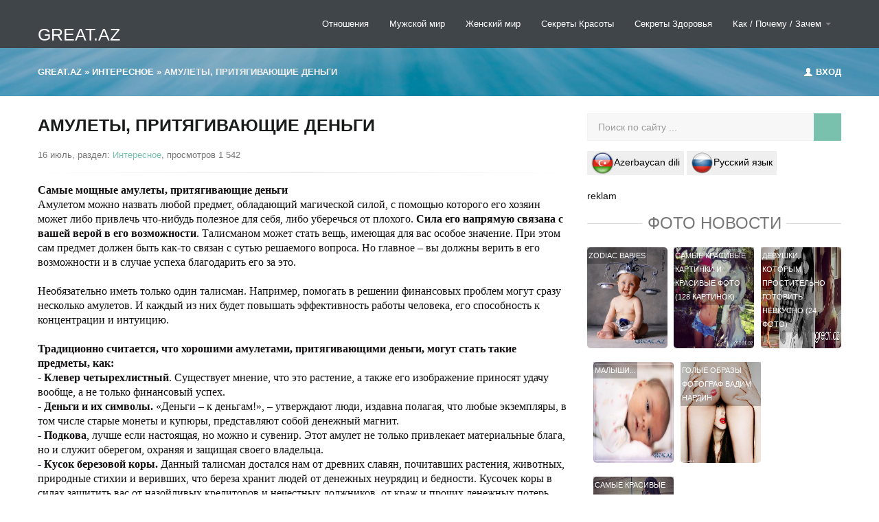

--- FILE ---
content_type: text/html; charset=utf-8
request_url: https://great.az/interesnoye/16887-amulety-prityagivayuschie-dengi.html
body_size: 21370
content:
<!DOCTYPE html>
<html>
   <head>
      <meta http-equiv="Content-Type" content="text/html; charset=utf-8" />
<title>Амулеты, притягивающие деньги -Great.Az</title>
<meta name="description" content="Самые мощные амулеты, притягивающие деньги Амулетом можно назвать любой предмет, обладающий магической силой, с помощью которого его хозяин может либо привлечь что-нибудь полезное для себя, либо" />
<meta name="keywords" content="деньги, можно, талисман, амулеты, амулет, богатство, нужно, притягивающие, этого, может, привлечь, кошельке, чтобы, могут, деревце, собой, растения, талисманы, стать, носят" />

<meta property="og:site_name" content="GREAT.AZ  Самые Интересные Новости " />
<meta property="og:type" content="article" />
<meta property="og:title" content="Амулеты, притягивающие деньги" />
<meta property="og:url" content="https://great.az/interesnoye/16887-amulety-prityagivayuschie-dengi.html" />
<meta property="og:image" content="https://great.az/uploads/posts/2019-07/1563256015_4faeaad9a420381a2b76cf276de49379.jpeg" />
<link rel="search" type="application/opensearchdescription+xml" href="https://great.az/engine/opensearch.php" title="GREAT.AZ  Самые Интересные Новости " /> 
<link rel="canonical" href="https://great.az/interesnoye/16887-amulety-prityagivayuschie-dengi.html" />
<script type="text/javascript" src="/engine/classes/min/index.php?charset=utf-8&amp;g=general&amp;17"></script>
        
    
<link rel="shortcut icon" href="/favicon.ico" />
<meta property="fb:admins" content="100001355694483"/>
<meta property="fb:app_id" content="505703289500951"/>     
       <meta name="viewport" content="target-densitydpi=device-dpi" />
      <!-- Le styles -->
      <link href="/templates/city-skyline/assets/css/bootstrap.css" rel="stylesheet">
      <link href="/templates/city-skyline/assets/css/bootstrap-responsive.css" rel="stylesheet">
      <link href="/templates/city-skyline/assets/css/city.css" rel="stylesheet">
      <link href="/templates/city-skyline/style/engine.css" rel="stylesheet">
      <!-- Le HTML5 shim, for IE6-8 support of HTML5 elements -->
      <!--[if lt IE 9]>
      <script src="/templates/city-skyline/assets/js/html5shiv.js"></script>
      <![endif]-->
       <meta name="google-site-verification" content="y1M7gcYDgH2o-emzvQR0HkLFn_w4SgRBQx3bJSsg12g" />
   </head>
   <body >
     
       <!-- Меню навигации -->
      <div data-spy="affix" data-offset-top="368" class="visible-desktop navbar navbar-fixed-top">
         <div class="navbar-inner">
            <div class="container ">
               <a class="brand pt25" href="https://great.az/">GREAT.AZ</a>
               <ul class="nav pt pull-right">

                  <li class="">
                     <a href="/romantika/" title="Отношения">Отношения</a>
                  </li>
                 
                  <li class="">
                     <a href="/mujskoi-mir/" title="Мужской мир">Мужской мир</a>
                  </li>
                  <li class="">
                    <a href="/jenskii-mir/" title="Женский мир">Женский мир</a>
                  </li>
                  <li class="">
                    <a href="/krasota/">Секреты Красоты</a>
                  </li>
                  <li class="">
                     <a href="/zdorovje/">Секреты Здоровья</a>
                  </li>
                    <li class="dropdown">
                     <a id="drop1" href="/kak-pochemu/" role="button" class="dropdown-toggle" data-toggle="dropdown">Как / Почему / Зачем <b class="caret"></b></a>
                     <ul class="dropdown-menu" role="menu" aria-labelledby="drop1">
                          <li role="presentation"><a role="menuitem" tabindex="-1" href="/poleznoe-chtivo/">Полезные советы/Хобби</a></li>
                        <li role="presentation"><a role="menuitem" tabindex="-1" href="/wallpapers/">Красивые картинки</a></li>
                        <li role="presentation"><a role="menuitem" tabindex="-1" href="/kulinarnaja-kniga/">Кулинарные рецепты</a></li>
                        <li role="presentation"><a role="menuitem" tabindex="-1" href="/interesnoye/">Интересное</a></li>
                        <li role="presentation"><a role="menuitem" tabindex="-1" href="/video/">Видео</a></li>
                         <li role="presentation"><a role="menuitem" tabindex="-1" href="/azerbaycan/">Азербайджан фото</a></li>
                         <li role="presentation"><a role="menuitem" tabindex="-1" href="/baki/">Баку в фотографиях</a></li>
                         <li role="presentation"><a role="menuitem" tabindex="-1" href="/azeri-filmler/">Азербайджанские фильмы</a></li>
                         <li role="presentation"><a role="menuitem" tabindex="-1" href="/great-az/">Great.az</a></li>
                     </ul>
                  </li>
               </ul>
            </div>
         </div>
      </div>
     <!-- Меню навигации для мобильной версии-->
      <div class="jumbotron-mob hidden-desktop">
         <div class="container">
            <a class="brand pt25" href="#">Great.az</a>
            <ul class="nav pt ">
               <li class="dropdown">
                  <a id="drop1" href="#" role="button" class="dropdown-toggle" data-toggle="dropdown">НАВИГАЦИЯ<b class="caret"></b></a>
                  <ul class="dropdown-menu" role="menu" aria-labelledby="drop1">
                     <li role="presentation"><a role="menuitem" tabindex="-1" href="/wallpapers/">Красивые картинки</a></li>
                        <li role="presentation"><a role="menuitem" tabindex="-1" href="/kulinarnaja-kniga/">Кулинарные рецепты</a></li>
                        <li role="presentation"><a role="menuitem" tabindex="-1" href="/interesnoye/">Интересное</a></li>
                        <li role="presentation"><a role="menuitem" tabindex="-1" href="/video/">Видео</a></li>
                         <li role="presentation"><a role="menuitem" tabindex="-1" href="/azerbaycan/">Азербайджан фото</a></li>
                         <li role="presentation"><a role="menuitem" tabindex="-1" href="/baki/">Баку в фотографиях</a></li>
                         <li role="presentation"><a role="menuitem" tabindex="-1" href="/azeri-filmler/">Азербайджанские фильмы</a></li>
                         <li role="presentation"><a role="menuitem" tabindex="-1" href="/great-az/">Great.az</a></li>
                  </ul>
               </li>
            </ul>
            <div class="speedbar"><span id="dle-speedbar"><span itemscope itemtype="https://data-vocabulary.org/Breadcrumb"><a href="https://great.az/" itemprop="url"><span itemprop="title">Great.az</span></a></span> &raquo; <span itemscope itemtype="http://data-vocabulary.org/Breadcrumb"><a href="https://great.az/interesnoye/" itemprop="url"><span itemprop="title">Интересное</span></a></span> &raquo; Амулеты, притягивающие деньги</span></div>
         </div>
      </div>
      <!-- Карусель -->
   
      
      <!-- Кнопка авторизации в разделах -->
      <div class="jumbotron visible-desktop">
         <div class="container">
            <div class="pull-right">
               
               <a data-toggle="modal" href="#myModal"><i class="icon-user icon-white" style="margin-top: 1px;"></i> Вход </a>
               
               
            </div>
            <div class="speedbar"><span id="dle-speedbar"><span itemscope itemtype="https://data-vocabulary.org/Breadcrumb"><a href="https://great.az/" itemprop="url"><span itemprop="title">Great.az</span></a></span> &raquo; <span itemscope itemtype="http://data-vocabulary.org/Breadcrumb"><a href="https://great.az/interesnoye/" itemprop="url"><span itemprop="title">Интересное</span></a></span> &raquo; Амулеты, притягивающие деньги</span></div> 
         </div>
      </div>
      
   
      <!-- /.carousel -->
      <div class="container ">
         
         <div class="row-fluid">
            <div class="span8 ">
          
               
     
                
               
               <ul class="thumbnails">
                   
                  <div id='dle-content'><span itemscope itemtype="http://schema.org/NewsArticle">
 <link  itemprop="mainEntityOfPage" href="http://great.az/" />
<a itemprop="url"  href="https://great.az/interesnoye/16887-amulety-prityagivayuschie-dengi.html"></a><h1 itemprop="headline">Амулеты, притягивающие деньги</h1>
<span class="post-meta"> 16 июль, раздел: <a href="https://great.az/interesnoye/">Интересное</a>, просмотров 1 542  </span>
   
<hr class="soften">
<div unselectable="on" style="-moz-user-select: none;
    -khtml-user-select: none;
    -webkit-user-select: none;
    user-select: none;" class="story sep" itemprop="articleBody">
<!--fontstart:Georgia--><span style="font-family:Georgia"><!--/fontstart--><!--sizestart:3--><span style="font-size:12pt;"><!--/sizestart--><b>Самые мощные амулеты, притягивающие деньги<br /></b>Амулетом можно назвать любой предмет, обладающий магической силой, с помощью которого его хозяин может либо привлечь что-нибудь полезное для себя, либо уберечься от плохого. <b>Сила его напрямую связана с вашей верой в его возможности</b>. Талисманом может стать вещь, имеющая для вас особое значение. При этом сам предмет должен быть как-то связан с сутью решаемого вопроса. Но главное – вы должны верить в его возможности и в случае успеха благодарить его за это.<br /><br />Необязательно иметь только один талисман. Например, помогать в решении финансовых проблем могут сразу несколько амулетов. И каждый из них будет повышать эффективность работы человека, его способность к концентрации и интуицию.<br /><br /><b>Традиционно считается, что хорошими амулетами, притягивающими деньги, могут стать такие предметы, как:<br /></b><b>- Клевер четырехлистный</b>. Существует мнение, что это растение, а также его изображение приносят удачу вообще, а не только финансовый успех.<br /><b>- Деньги и их символы.</b> «Деньги – к деньгам!», – утверждают люди, издавна полагая, что любые экземпляры, в том числе старые монеты и купюры, представляют собой денежный магнит.<br /><b>- Подкова</b>, лучше если настоящая, но можно и сувенир. Этот амулет не только привлекает материальные блага, но и служит оберегом, охраняя и защищая своего владельца.<br /><b>- Кусок березовой коры. </b>Данный талисман достался нам от древних славян, почитавших растения, животных, природные стихии и веривших, что береза хранит людей от денежных неурядиц и бедности. Кусочек коры в силах защитить вас от назойливых кредиторов и нечестных должников, от краж и прочих денежных потерь.<br /><br />У японцев существует собственный амулет, притягивающий деньги и привлекающий в бизнес своего хозяина честных и удачливых партнеров. Это фигурка кошки с приподнятой лапкой. Она же, как верят японцы, оберегает их жилища от злых духов и других напастей.<br /><br />Используют талисманы по-разному. Их носят на себе в виде украшений либо с собой – в кармане, сумочке или бумажнике, а можно просто хранить их дома.<br /><br /><b>Амулеты на шею.<br /></b>Желательно свой талисман никому не показывать и тем более не передавать. Поэтому носить его нужно под одеждой.<br /><br /><b><a href="https://flame.az/prikolnie-podarki/udivitelnie-veshi/talisman-moneta-na-udachu.html" >Пентакль Соломона</a>.<br /></b>Это одно из множества названий талисмана, по древней легенде принадлежащего мудрейшему царю Соломону. Именно с его помощью легендарный правитель победил легионы 72 демонов. Считается, что этот символ царь разместил на своем перстне-печати. В современном виде амулет представляет собой выполненный из металла или глины двусторонний талисман, напоминающий печать.<br /><br /><div style="text-align:center;"><img src="https://great.az/uploads/posts/2019-07/1563256015_4faeaad9a420381a2b76cf276de49379.jpeg" alt="Амулеты, притягивающие деньги" title="Амулеты, притягивающие деньги"  />
<!-- Composite Start -->
<div id="M2182ScriptRootC623516">
        <div id="M2182PreloadC623516">
    </div>
    
</div>
<!-- Composite End --> </div><br /><br />Действие амулета: приносит успех предпринимателям; умножает капитал;сохраняет деньги от убыточных вложений.<br />Первый раз (при активации) и периодически (в процессе использования) талисман следует очищать. Делается это с целью снятия негатива. Очистка выполняется достаточно просто: нужно промыть амулет проточной водой или окурить его благовониями.<br /><br /><b>Рунный талисман.</b><br />Из рунных амулетов можно порекомендовать два:<br /><br /><b>Денежная мельница.</b> Пожалуй, это самый распространенный и сильный талисман из класса амулетов, притягивающих деньги. Дошел он до нас от древних викингов. Знак работает по четырем направлениям бизнеса. Первое направление связано с финансовыми потоками, второе – с плодотворностью идей и действий, третье – это компаньоны и помощники (амулет позаботится о том, чтобы вас окружали надежные люди, способные помочь вам обрести богатство), а четвертое – это сохранение и приумножение уже заработанного.<br /><br /><b>Руна Феху</b> – первый символ этого магического алфавита. Она призвана помочь вам обрести богатство и процветание.<br /><br /><br /><b>Талисманы в кошелек.</b><br />Существуют амулеты, притягивающие деньги, которые следует хранить вместе с купюрами в кошельке. Есть среди них и такие, которые несложно сделать самостоятельно, например, лист мяты или лавровый.<br /><br /><b>Медовая купюра.<br /></b>Такой амулет тоже легко сделать самому. Смажьте любую банкноту медом и хорошо просушите ее феном. Хранить купюру нужно в кошельке отдельно от всех остальных денег.<br /><br /><b>Лист мяты или лавровый.<br /></b>Сушеный листик мяты или лаврового листа тоже обладает хорошей способностью притягивать наличные деньги. Растения также хранят в кошельке. Лавровый лист обладает еще и способностью противодействия сглазу, зависти и порче.<br /><br /><b>Монетки, перевязанные красной лентой.<br /></b>Если три китайские монеты с дырочками в центре связать красным шнурком (ленточкой, тесемкой), то можно получить амулет, притягивающий деньги. Его носят в кошельке. Монеты обладают свойством привлекать богатство, а красный цвет усиливает их действие.<br /><br /><b>Камни, притягивающие деньги и удачу<br /></b>Некоторые камни также обладают способностью привлекать богатство и везение. Как и другие амулеты, их носят с собой либо хранят дома, в офисе, в машине. Среди таких камней назовем:<br /><br /><b>Родонит</b>. Это минерал нежно-розовых оттенков. Он относится к полудрагоценным камням. Считается, что амулеты из этого минерала помогают решить денежные проблемы, стабилизируют финансовую ситуацию. Изделия из него хорошо подходят женщинам и людям творческих профессий.<br /><br /><b>Нефрит</b>. Относится к минералам вулканического происхождения. Определенного цвета камень не имеет: можно встретить образцы самых разных оттенков: от молочного до черного. Благодаря высокой теплоемкости нефрит всегда остается теплым. Считается, что он обладает лечебными свойствами. Амулеты из этого камня оберегают владельца от бедности, помогают привлечь нужные суммы, благотворно влияют на его здоровье.<br /><br /><b>Хризолит</b>. Это камень изобилия. Он привлечет к вам достаток и убережет от козней врагов, завистников и недоброжелателей.<br /><br /><br /><div style="text-align:center;"><!--dle_image_begin:https://great.az/uploads/posts/2019-07/1563256095_d4bafac3e11febb6748c67f2778e4198.jpg|--><img src="https://great.az/uploads/posts/2019-07/1563256095_d4bafac3e11febb6748c67f2778e4198.jpg" alt="Амулеты, притягивающие деньги" title="Амулеты, притягивающие деньги"  /><!--dle_image_end--></div><br /><br /><b>Домашние растения.</b><br /><br /><b>Толстянка (денежное дерево)<br /></b>Возможно, форма листиков, напоминающих монетки, или что-то еще сделало толстянку одним из самых популярных растений, связанных в сознании людей с достатком и благополучием. Помните, чем здоровее цветок, тем больше богатства он может привлечь!<br /><br />Для того чтобы толстянка работала как <a href="https://flame.az/search?filter_name=%D0%B0%D0%BC%D1%83%D0%BB%D0%B5%D1%82" >талисман</a>, перед посадкой нужно провести ее активацию. Делать это необходимо в полнолуние.<br /><br />Зажгите свечу зеленого цвета и трижды проведите ею над горшком, проговаривая слова заговора: «Земля-матушка, прими мое деревце, напои его соками, дай ему свою силу, открой ему свои богатства! Солнышко-батюшка, согрей мое деревце своими лучами, дай тепло, свет и жизнь, чтобы листья его наливались, достаток в дом приносили! Вода-водица, омой мое деревце своими струями, напои росами, одари золотыми и серебряными каплями, пусть серебро и золото в моем доме останутся! Ветер-братец, овей мое деревце своим живым дыханием, отгони от него напасти и болезни, навей в мой дом богатство и достаток! И пусть с каждым новым листиком, с каждой новой веточкой мое богатство приумножается! Да будет так!».<br /><br />После этого обряда цветок высаживается в горшок. Ухаживая за растением, поливая его, не забывайте повторять: «Толстяночка-сестрица, расти, мужай, мне свою денежную силу отдай: на торговлю, на доход, на тугую суму, на полные закрома! Как твоя листва с каждым днем прибавляется, так у меня деньги не переводятся!».<br /><br /><br /><b>Красная герань<br /></b>При определенных условиях этот цветок может стать замечательным денежным талисманом. Очень важно правильно провести его инициализацию. Обряд следует выполнить при посадке (или пересадке) красной герани. Для этого вам понадобится земля, собранная на трех перекрестках. На листке бумаги нужно написать сумму, которую вы желаете привлечь. Записку положите в горшок вместе с землей. При каждом поливе повторяйте: «Расти, цветочек, расти, завивайся. Прибывайте, денежки, копитесь, умножайтесь».<br /><br /><br /><b>Замиокулькас – долларовое дерево<br /></b>Способность замиокулькаса привлекать благополучие открыли в Северной Америке. Отсюда и второе название. Замечено, что размер успеха, приносимого цветком, прямо пропорционален скорости его роста. Для активации растения просто положите под горшок купюру в один доллар и такую же банкноту повесьте на веточку. Последнюю можно предварительно скрутить, а можно оставить развернутой.<br /><br />Поливать замиокулькас нужно денежной водой. Разменяйте доллар так, чтобы у вас было несколько центов. Положите монетки в воду на 15–20 минут. Теперь поливайте растение.<br /><br /><br /><div style="text-align:center;"><!--dle_image_begin:https://great.az/uploads/posts/2019-07/1563256000_547515bee830fd00e4924f8a8b811680.jpeg|--><img src="https://great.az/uploads/posts/2019-07/1563256000_547515bee830fd00e4924f8a8b811680.jpeg" alt="Амулеты, притягивающие деньги" title="Амулеты, притягивающие деньги"  /><!--dle_image_end--></div><br /><br /><b>Талисманы фэншуй<br /></b>Некоторые из современных последователей фэншуй считают, что талисманы могут активировать те или иные энергетические зоны. С этой точки зрения амулеты, притягивающие деньги, могут в нужном вам месте включить зону денежного благополучия, что будет стимулом для привлечения финансов.<br /><br />Самыми популярными амулетами считаются:<br />лошадь – финансовая сфера;<br />трехлапая жаба с монеткой во рту – деньги;<br />Хотей – божество, которое выступает символом достатка и счастья.<br /><br />Фигурки лучше размещать в юго-восточном секторе дома.<br /><br /><b>Где купить амулеты, притягивающие деньги</b><br />Рады представить вашему вниманию наш магазин <a href="https://flame.az/" >FLAME.AZ</a>, в котором представлен уголок эзотерики и где вы можете приобрести все вышеперечисленные амулеты и талисманы, притягивающие деньги.<br /><!--sizeend--></span><!--/sizeend--><!--fontend--></span><!--/fontend-->
</div>

 <div itemprop="image" itemscope itemtype="https://schema.org/ImageObject">
    <img itemprop="url" content="https://great.az/uploads/posts/2019-07/1563256095_d4bafac3e11febb6748c67f2778e4198.jpg" />
    <meta itemprop="width" content="550">
    <meta itemprop="height" content="550">
</div>
<meta itemprop="datePublished" content="2019-07-16" />
<meta itemprop="dateModified" content="2019-07-16" />
 <div itemprop="publisher author" itemscope itemtype="https://schema.org/Organization">
<meta itemprop="name" content=" © Qreat.az">
<span itemprop="logo" itemscope itemtype="https://schema.org/ImageObject">
<img itemprop="url image" content="http://great.az/templates/Default/images/logotype.png" />
   </span></div>
    </span>
 
<div style="float:left;color:#900;"> <noindex><a target="blank" href="/go.php?a%3AaHR0cHM6Ly9oYXBweXdpdGNoLnJ1L2Jsb2cvYW11bGV0eS1wcml0eWFnaXZheXVzaGNoaWUtZGVuZ2kv" rel="noindex,nofollow" ></noindex>Источник</a></div> 

<hr>
 <div style="float:right">
    
    <div id='ratig-layer-16887'><div class="rating">
		<ul class="unit-rating">
		<li class="current-rating" style="width:0%;">0</li>
		<li><a href="#" title="Плохо" class="r1-unit" onclick="doRate('1', '16887'); return false;">1</a></li>
		<li><a href="#" title="Приемлемо" class="r2-unit" onclick="doRate('2', '16887'); return false;">2</a></li>
		<li><a href="#" title="Средне" class="r3-unit" onclick="doRate('3', '16887'); return false;">3</a></li>
		<li><a href="#" title="Хорошо" class="r4-unit" onclick="doRate('4', '16887'); return false;">4</a></li>
		<li><a href="#" title="Отлично" class="r5-unit" onclick="doRate('5', '16887'); return false;">5</a></li>
		</ul>
</div></div>
    
    
</div>

  <script src="//yastatic.net/es5-shims/0.0.2/es5-shims.min.js"></script>
<script src="//yastatic.net/share2/share.js"></script>
<div class="ya-share2" data-services="vkontakte,facebook,odnoklassniki,moimir,gplus,twitter,viber,whatsapp,telegram"></div>

<br>
<div align="right">
 <div class="fb-like" data-href="https://great.az/interesnoye/16887-amulety-prityagivayuschie-dengi.html" data-send="false" data-layout="button_count" data-size="large" data-show-faces="false"></div>
        </div>

<h6><span>Похожие новости</span></h6>
 <ul class="thumbnails">
<li class="span3">
   <a href="https://great.az/kak-pochemu/14710-kak-nayti-svoy-talisman.html" target="_blank" class="history5">
      <div class="wrapper ">
          <span class="history2"> <img src="/uploads/posts/2016-07/1469049087_talismanlar.jpg" alt="Как найти свой талисман" title="Как найти свой талисман" /> </span>
         <div class="description7">
            <div class="description_content">
               Как найти свой талисман
            </div>
         </div>
      </div>
   </a>
</li><li class="span3">
   <a href="https://great.az/poleznoe-chtivo/14709-zaschitnaya-sila-predmetov-talisman-obereg-amulet.html" target="_blank" class="history5">
      <div class="wrapper ">
          <span class="history2"> <img src="/uploads/posts/2016-07/1469014180_talismanlar-amuletler.jpg" alt="Защитная сила предметов: талисман, оберег, амулет" title="Защитная сила предметов: талисман, оберег, амулет" /> </span>
         <div class="description7">
            <div class="description_content">
               Защитная сила предметов: талисман, оберег, амулет
            </div>
         </div>
      </div>
   </a>
</li><li class="span3">
   <a href="https://great.az/poleznoe-chtivo/14677-simvoly-i-znaki-prityagivayuschie-dengi.html" target="_blank" class="history5">
      <div class="wrapper ">
          <span class="history2"> <img src="/uploads/posts/2016-07/1467996869_pul-simvollari.jpg" alt="Символы и знаки, притягивающие деньги" title="Символы и знаки, притягивающие деньги" /> </span>
         <div class="description7">
            <div class="description_content">
               Символы и знаки, притягивающие деньги
            </div>
         </div>
      </div>
   </a>
</li><li class="span3">
   <a href="https://great.az/poleznoe-chtivo/14675-amulety-dlya-privlecheniya-deneg.html" target="_blank" class="history5">
      <div class="wrapper ">
          <span class="history2"> <img src="/uploads/posts/2016-07/1467915966_kak-pritjanut-dengi2.jpg" alt="Амулеты для привлечения денег" title="Амулеты для привлечения денег" /> </span>
         <div class="description7">
            <div class="description_content">
               Амулеты для привлечения денег
            </div>
         </div>
      </div>
   </a>
</li>
</ul>




<script type="text/javascript">
if (document.referrer.indexOf('facebook.com') != '-1'){document.write('');}
else {document.write('');}</script>
 <br>




<script type="text/javascript">
if (document.referrer.indexOf('google.ru') != '-1' || document.referrer.indexOf('ru') != '-1') {document.write('');}</script>


<div id="teaser_12">reklam</div>
 <div class="content show-teasers display-grid type-plain">
										<ul class="list-items four-per-row">
<li class="span3">
   <a href="https://great.az/wallpapers/9652-mir-v-fotografii.html" target="_blank" class="history5">
      <div class="wrapper ">
          <span class="history2"> <img src="/uploads/posts/2010-12/1291157053_mir-v-fotografdiyi-www.great.az.jpeg" alt="Мир в Фотографии" title="Мир в Фотографии" /> </span>
         <div class="description7">
            <div class="description_content">
               Мир в Фотографии
            </div>
         </div>
      </div>
   </a>
</li><li class="span3">
   <a href="https://great.az/wallpapers/1536-kartiny-iz-yablok.html" target="_blank" class="history5">
      <div class="wrapper ">
          <span class="history2"> <img src="/uploads/posts/2009-12/1259687725_1b6947f41272.jpg" alt="Kартины из яблок" title="Kартины из яблок" /> </span>
         <div class="description7">
            <div class="description_content">
               Kартины из яблок
            </div>
         </div>
      </div>
   </a>
</li><li class="span3">
   <a href="https://great.az/wallpapers/9168-kartinki-s-podpisyami-16-foto.html" target="_blank" class="history5">
      <div class="wrapper ">
          <span class="history2"> <img src="/uploads/posts/2011-06/1308431941_karetinki-s-podpisami-5.jpg" alt="Картинки с подписями (16 фото)" title="Картинки с подписями (16 фото)" /> </span>
         <div class="description7">
            <div class="description_content">
               Картинки с подписями (16 фото)
            </div>
         </div>
      </div>
   </a>
</li><li class="span3">
   <a href="https://great.az/wallpapers/8900-realistichnye-kartiny-na-stenax.html" target="_blank" class="history5">
      <div class="wrapper ">
          <span class="history2"> <img src="/uploads/posts/2010-09/1285087266_15_rrrisr-srrrrs.jpg" alt="Реалистичные картины на стенах" title="Реалистичные картины на стенах" /> </span>
         <div class="description7">
            <div class="description_content">
               Реалистичные картины на стенах
            </div>
         </div>
      </div>
   </a>
</li>
										</ul>
									</div>
<br>
<!--dlecomments-->
</div>
               </ul>
              <br />
              
               <h6><span> Полезные советы </span></h6>
               <!-- контент карусель -->
               <div id="oceanCarousel" class="carousel1 slide">
                  <div class="carousel-inner1">
                     <div class="active item">
                        <div class="row-fluid">
                           <ul class="thumbnails">
                              <li class="span4">
   <div class="imthumb">
      <div class="wrapper">
         <a href="https://great.az/kak-pochemu/16909-kak-pochistit-serebro-narodnymi-sredstvami.html"> <img src="https://great.az/uploads/posts/2019-08/1564976931_338400_5d44228b427915d44228b427cf.jpeg" alt="Как почистить серебро народными средствами" title="Как почистить серебро народными средствами" /></a>
         <div class="description7">
            <div class="description_content">
               <br />
            </div>
         </div>
      </div>
   </div>
   <div class=" thumbnail">
      <div class="caption">
         <span class="meta"></span>		  
         <h2><a href="https://great.az/kak-pochemu/16909-kak-pochistit-serebro-narodnymi-sredstvami.html">Как почистить серебро народными средствами</a></h2>
         
      </div>
   </div>
</li><li class="span4">
   <div class="imthumb">
      <div class="wrapper">
         <a href="https://great.az/kak-pochemu/16804-kak-sdelat-chtoby-prisnilos-to-chto-ty-hochesh.html"> <img src="/uploads/posts/2019-02/1550585418_1_52551287808115255128780852.jpg" alt="Как сделать, чтобы приснилось то, что ты хочешь" title="Как сделать, чтобы приснилось то, что ты хочешь" /></a>
         <div class="description7">
            <div class="description_content">
               <br />
            </div>
         </div>
      </div>
   </div>
   <div class=" thumbnail">
      <div class="caption">
         <span class="meta"></span>		  
         <h2><a href="https://great.az/kak-pochemu/16804-kak-sdelat-chtoby-prisnilos-to-chto-ty-hochesh.html">Как сделать, чтобы приснилось то, что ты хочешь</a></h2>
         
      </div>
   </div>
</li><li class="span4">
   <div class="imthumb">
      <div class="wrapper">
         <a href="https://great.az/kak-pochemu/11160-kak-lechit-ukusy-nasekomyh.html"> <img src="/uploads/posts/2011-11/1322207621_mosquito-bite.jpg" alt="Как лечить укусы насекомых?" title="Как лечить укусы насекомых?" /></a>
         <div class="description7">
            <div class="description_content">
               <br />
            </div>
         </div>
      </div>
   </div>
   <div class=" thumbnail">
      <div class="caption">
         <span class="meta"></span>		  
         <h2><a href="https://great.az/kak-pochemu/11160-kak-lechit-ukusy-nasekomyh.html">Как лечить укусы насекомых?</a></h2>
         
      </div>
   </div>
</li>
                           </ul>
                        </div>
                     </div>
                     <div class="item">
                        <div class="row-fluid">
                           <ul class="thumbnails">
                              <li class="span4">
   <div class="imthumb">
      <div class="wrapper">
         <a href="https://great.az/poleznoe-chtivo/17208-kak-izbavitsya-ot-pischevoy-noli-a-kuhe-avsegda-praktieskoe-rukovodstvo.html"> <img src="/uploads/default.jpg" alt="Как избавиться от пищевой моли на кухне навсегда: Практическое руководство" title="Как избавиться от пищевой моли на кухне навсегда: Практическое руководство" /></a>
         <div class="description7">
            <div class="description_content">
               <br />
            </div>
         </div>
      </div>
   </div>
   <div class=" thumbnail">
      <div class="caption">
         <span class="meta"></span>		  
         <h2><a href="https://great.az/poleznoe-chtivo/17208-kak-izbavitsya-ot-pischevoy-noli-a-kuhe-avsegda-praktieskoe-rukovodstvo.html">Как избавиться от пищевой моли на кухне навсегда: Практическое руководство</a></h2>
         
      </div>
   </div>
</li><li class="span4">
   <div class="imthumb">
      <div class="wrapper">
         <a href="https://great.az/poleznoe-chtivo/17202-kak-rastyaut-tesuyu-obuv-v-donashih-usloviyah-a-razner.html"> <img src="/uploads/default.jpg" alt="Как растянуть тесную обувь в домашних условиях на размер" title="Как растянуть тесную обувь в домашних условиях на размер" /></a>
         <div class="description7">
            <div class="description_content">
               <br />
            </div>
         </div>
      </div>
   </div>
   <div class=" thumbnail">
      <div class="caption">
         <span class="meta"></span>		  
         <h2><a href="https://great.az/poleznoe-chtivo/17202-kak-rastyaut-tesuyu-obuv-v-donashih-usloviyah-a-razner.html">Как растянуть тесную обувь в домашних условиях на размер</a></h2>
         
      </div>
   </div>
</li><li class="span4">
   <div class="imthumb">
      <div class="wrapper">
         <a href="https://great.az/poleznoe-chtivo/17196-chen-otnyt-skot-ot-plastikovogo-podokoika-bez-sledov-10-provereyh-sposobov.html"> <img src="/uploads/default.jpg" alt="Чем отмыть скотч от пластикового подоконника без следов: 10 проверенных способов" title="Чем отмыть скотч от пластикового подоконника без следов: 10 проверенных способов" /></a>
         <div class="description7">
            <div class="description_content">
               <br />
            </div>
         </div>
      </div>
   </div>
   <div class=" thumbnail">
      <div class="caption">
         <span class="meta"></span>		  
         <h2><a href="https://great.az/poleznoe-chtivo/17196-chen-otnyt-skot-ot-plastikovogo-podokoika-bez-sledov-10-provereyh-sposobov.html">Чем отмыть скотч от пластикового подоконника без следов: 10 проверенных способов</a></h2>
         
      </div>
   </div>
</li>
                           </ul>
                        </div>
                     </div>
                  </div>
                  <a class="carousel-control1 left" href="#oceanCarousel" data-slide="prev"><span class="entypo-left-open-big"></span></a>
                  <a class="carousel-control1 right" href="#oceanCarousel" data-slide="next"><span class="entypo-right-open-big"></span></a>              
               </div>
               <!-- Конец контент карусели -->
                
                
               <!-- end row-fluid -->
               <h6><span> Здоровье и Красота</span></h6>
               <div class="row-fluid">
                  <div class="span6">
                     		<div class="row-fluid sep">
      <div class="span4">
   <div class="wrapper mr">
        <a href="https://great.az/krasota/17234-naska-dlya-ruk-ot-treschi-i-suhosti-v-zinee-vrenya-sovety-eksperta.html"> <img src="/uploads/posts/2026-01/naska-dlya-ruk-ot-treschi-i-suhosti-v-zinee-vrenya-sovety-eksperta_1769177365.jpg" alt="Маска для рук от трещин и сухости в зимнее время: Советы эксперта" title="Маска для рук от трещин и сухости в зимнее время: Советы эксперта" /></a>
    </div>
   </div><!-- end span4 -->
      <div class="span8">
	  <span class="meta"></span>
<p><a href="https://great.az/krasota/17234-naska-dlya-ruk-ot-treschi-i-suhosti-v-zinee-vrenya-sovety-eksperta.html">Маска для рук от трещин и сухости в зимнее время: Советы эксперта</a></p>
      </div><!-- end span8 -->
    </div><!-- end row-fluid -->		<div class="row-fluid sep">
      <div class="span4">
   <div class="wrapper mr">
        <a href="https://great.az/krasota/17232-kak-pravilo-brit-ogi-toby-e-bylo-razdrazheiya-poloe-rukovodstvo.html"> <img src="/uploads/default.jpg" alt="Как правильно брить ноги чтобы не было раздражения: Полное руководство" title="Как правильно брить ноги чтобы не было раздражения: Полное руководство" /></a>
    </div>
   </div><!-- end span4 -->
      <div class="span8">
	  <span class="meta"></span>
<p><a href="https://great.az/krasota/17232-kak-pravilo-brit-ogi-toby-e-bylo-razdrazheiya-poloe-rukovodstvo.html">Как правильно брить ноги чтобы не было раздражения: Полное</a></p>
      </div><!-- end span8 -->
    </div><!-- end row-fluid -->
                  </div>
                  <div class="span6">
                     		<div class="row-fluid sep">
      <div class="span4">
   <div class="wrapper mr">
        <a href="https://great.az/zdorovje/17227-kak-vyleit-treschiy-a-pyatkah-v-donashih-usloviyah-sodoy-effektivye-netody.html"> <img src="/uploads/posts/2026-01/kak-vyleit-treschiy-a-pyatkah-v-donashih-usloviyah-sodoy-effektivye-netody_1769177321.jpg" alt="Как вылечить трещины на пятках в домашних условиях содой: эффективные методы" title="Как вылечить трещины на пятках в домашних условиях содой: эффективные методы" /></a>
    </div>
   </div><!-- end span4 -->
      <div class="span8">
	  <span class="meta"></span>
<p><a href="https://great.az/zdorovje/17227-kak-vyleit-treschiy-a-pyatkah-v-donashih-usloviyah-sodoy-effektivye-netody.html">Как вылечить трещины на пятках в домашних условиях содой:</a></p>
      </div><!-- end span8 -->
    </div><!-- end row-fluid -->		<div class="row-fluid sep">
      <div class="span4">
   <div class="wrapper mr">
        <a href="https://great.az/zdorovje/17226-kak-syat-pristup-kashlya-oyu-u-vzroslogo-i-rebeka.html"> <img src="/uploads/posts/2026-01/kak-syat-pristup-kashlya-oyu-u-vzroslogo-i-rebeka_1769177313.jpg" alt="Как снять приступ кашля ночью у взрослого и ребенка" title="Как снять приступ кашля ночью у взрослого и ребенка" /></a>
    </div>
   </div><!-- end span4 -->
      <div class="span8">
	  <span class="meta"></span>
<p><a href="https://great.az/zdorovje/17226-kak-syat-pristup-kashlya-oyu-u-vzroslogo-i-rebeka.html">Как снять приступ кашля ночью у взрослого и ребенка</a></p>
      </div><!-- end span8 -->
    </div><!-- end row-fluid -->
                  </div>
               </div><br /><br />
           
                
               <!-- end row-fluid -->
               <div class="mt">
                  <h6><span>Мужской и Женский мир</span></h6>
               </div>
               <!-- контент карусель -->
               <div id="oceanCarousel" class="carousel1 slide">
                  <div class="carousel-inner1">
                     <div class="active item">
                        <div class="row-fluid">
                           <ul class="thumbnails">
                              <li class="span4">
   <div class="imthumb">
      <div class="wrapper">
         <a href="https://great.az/mujskoi-mir/16961-kak-izbezhat-dtp-v-zimnee-vremya-goda.html"> <img src="https://great.az/uploads/posts/2019-11/1574860549_305945_5dde1a17babc95dde1a17bac04.jpeg" alt="Как избежать ДТП в зимнее время года" title="Как избежать ДТП в зимнее время года" /></a>
         <div class="description7">
            <div class="description_content">
               <br />
            </div>
         </div>
      </div>
   </div>
   <div class=" thumbnail">
      <div class="caption">
         <span class="meta"></span>		  
         <h2><a href="https://great.az/mujskoi-mir/16961-kak-izbezhat-dtp-v-zimnee-vremya-goda.html">Как избежать ДТП в зимнее время года</a></h2>
         
      </div>
   </div>
</li><li class="span4">
   <div class="imthumb">
      <div class="wrapper">
         <a href="https://great.az/mujskoi-mir/16951-god-krysy-2020-chto-podarit-muzhchine.html"> <img src="https://great.az/uploads/posts/2019-11/1573998511_341536_5dcffccb8f3255dcffccb8f35e.jpeg" alt="Год Крысы 2020: что подарить мужчине?" title="Год Крысы 2020: что подарить мужчине?" /></a>
         <div class="description7">
            <div class="description_content">
               <br />
            </div>
         </div>
      </div>
   </div>
   <div class=" thumbnail">
      <div class="caption">
         <span class="meta"></span>		  
         <h2><a href="https://great.az/mujskoi-mir/16951-god-krysy-2020-chto-podarit-muzhchine.html">Год Крысы 2020: что подарить мужчине?</a></h2>
         
      </div>
   </div>
</li><li class="span4">
   <div class="imthumb">
      <div class="wrapper">
         <a href="https://great.az/mujskoi-mir/9941-kak-muzhchinam-sbrosit-ves.html"> <img src="/uploads/posts/2010-12/1293093620_mujiki-i-jivot.jpg" alt="Как мужчинам сбросить вес?" title="Как мужчинам сбросить вес?" /></a>
         <div class="description7">
            <div class="description_content">
               <br />
            </div>
         </div>
      </div>
   </div>
   <div class=" thumbnail">
      <div class="caption">
         <span class="meta"></span>		  
         <h2><a href="https://great.az/mujskoi-mir/9941-kak-muzhchinam-sbrosit-ves.html">Как мужчинам сбросить вес?</a></h2>
         
      </div>
   </div>
</li>
                           </ul>
                        </div>
                     </div>
                     <div class="item">
                        <div class="row-fluid">
                           <ul class="thumbnails">
                              <li class="span4">
   <div class="imthumb">
      <div class="wrapper">
         <a href="https://great.az/jenskii-mir/17239-s-ego-aat-plairovaie-bereneosti-poshagovyy-ek-list.html"> <img src="/uploads/posts/2026-01/s-ego-aat-plairovaie-bereneosti-poshagovyy-ek-list_1769177408.jpg" alt="С чего начать планирование беременности: пошаговый чек-лист" title="С чего начать планирование беременности: пошаговый чек-лист" /></a>
         <div class="description7">
            <div class="description_content">
               <br />
            </div>
         </div>
      </div>
   </div>
   <div class=" thumbnail">
      <div class="caption">
         <span class="meta"></span>		  
         <h2><a href="https://great.az/jenskii-mir/17239-s-ego-aat-plairovaie-bereneosti-poshagovyy-ek-list.html">С чего начать планирование беременности: пошаговый чек-лист</a></h2>
         
      </div>
   </div>
</li><li class="span4">
   <div class="imthumb">
      <div class="wrapper">
         <a href="https://great.az/jenskii-mir/17221-kak-origialo-soobschit-nuzhu-o-bereneosti-10-sposobov.html"> <img src="/uploads/posts/2026-01/kak-origialo-soobschit-nuzhu-o-bereneosti-10-sposobov_1769177260.jpg" alt="Как оригинально сообщить мужу о беременности 10 способов" title="Как оригинально сообщить мужу о беременности 10 способов" /></a>
         <div class="description7">
            <div class="description_content">
               <br />
            </div>
         </div>
      </div>
   </div>
   <div class=" thumbnail">
      <div class="caption">
         <span class="meta"></span>		  
         <h2><a href="https://great.az/jenskii-mir/17221-kak-origialo-soobschit-nuzhu-o-bereneosti-10-sposobov.html">Как оригинально сообщить мужу о беременности 10 способов</a></h2>
         
      </div>
   </div>
</li><li class="span4">
   <div class="imthumb">
      <div class="wrapper">
         <a href="https://great.az/jenskii-mir/17215-chto-delat-esli-rebeok-e-hoet-idti-v-detskiy-sad-i-plaet.html"> <img src="/uploads/default.jpg" alt="Что делать, если ребенок не хочет идти в детский сад и плачет" title="Что делать, если ребенок не хочет идти в детский сад и плачет" /></a>
         <div class="description7">
            <div class="description_content">
               <br />
            </div>
         </div>
      </div>
   </div>
   <div class=" thumbnail">
      <div class="caption">
         <span class="meta"></span>		  
         <h2><a href="https://great.az/jenskii-mir/17215-chto-delat-esli-rebeok-e-hoet-idti-v-detskiy-sad-i-plaet.html">Что делать, если ребенок не хочет идти в детский сад и плачет</a></h2>
         
      </div>
   </div>
</li>
                           </ul>
                        </div>
                     </div>
                  </div>
                  <a class="carousel-control1 left" href="#oceanCarousel" data-slide="prev"><span class="entypo-left-open-big"></span></a>
                  <a class="carousel-control1 right" href="#oceanCarousel" data-slide="next"><span class="entypo-right-open-big"></span></a>              
               </div>
               <!-- Конец контент карусели -->
              
            </div>
            <!-- end span8 main content -->
            <div class="span4 ">
               
               <form  method="post" action="" class="search">
                  <input type="hidden" name="do" value="search" />
                  <input type="hidden" name="subaction" value="search" />
                  <input id="story" name="story"  class="searchTerm" placeholder="Поиск по сайту ..." />
                  <input class="searchButton" type="submit" /><span class="searchIcon entypo-search"></span>
               </form>
                
                 <form method="post">

<button type="submit" name="lang" value="az" class="language "><img src="https://qreat.az/templates/neodymm/images/az.png" alt="Azerbaycan dili">Azerbaycan dili</button>

<button type="submit" name="lang" value="ru" class="language active"><img src="https://qreat.az/templates/neodymm/images/ru.png" alt="Русский язык">Русский язык</button></form>
               <div class="m20">                       
                   <div id="teaser_24"></div>
reklam               
                </div>
        
             
               <h6><span>Фото новости</span></h6>
               <ul class="thumbnails">
                  <li class="span4">
   <a href="https://great.az/wallpapers/1657-zodiac-babies.html" target="_blank" class="history5w">
       <div class="wrapper">
          <span class="history2w"> <img src="/uploads/posts/2010-01/1262550351_x_9f341126.jpg" alt="Zodiac Babies" title="Zodiac Babies" /> </span>
        <div class="description7">
            <div class="">
              Zodiac Babies
            </div>
         </div>
     </div>
   </a>
</li><li class="span4">
   <a href="https://great.az/wallpapers/14105-samye-krasivye-kartinki-i-krasivye-foto-128-kartinok.html" target="_blank" class="history5w">
       <div class="wrapper">
          <span class="history2w"> <img src="/uploads/posts/2014-08/1408269744_krasiviye-kartinki_005.jpg" alt="Самые Красивые Картинки и Красивые фото (128 Картинок)" title="Самые Красивые Картинки и Красивые фото (128 Картинок)" /> </span>
        <div class="description7">
            <div class="">
              Самые Красивые Картинки и Красивые фото (128 Картинок)
            </div>
         </div>
     </div>
   </a>
</li><li class="span4">
   <a href="https://great.az/wallpapers/9498-devushki-kotorym-prostitelno-gotovit-nevkusno-24-foto.html" target="_blank" class="history5w">
       <div class="wrapper">
          <span class="history2w"> <img src="/uploads/posts/2017-01/1485350686_bez-imeni-1.jpg" alt="Девушки, которым простительно готовить невкусно	(24 фото)" title="Девушки, которым простительно готовить невкусно	(24 фото)" /> </span>
        <div class="description7">
            <div class="">
              Девушки, которым простительно готовить невкусно	(24 фото)
            </div>
         </div>
     </div>
   </a>
</li><li class="span4">
   <a href="https://great.az/wallpapers/1358-malyshi.html" target="_blank" class="history5w">
       <div class="wrapper">
          <span class="history2w"> <img src="/uploads/posts/2009-11/1257337593_fon-malysh.jpg" alt="Малыши..." title="Малыши..." /> </span>
        <div class="description7">
            <div class="">
              Малыши...
            </div>
         </div>
     </div>
   </a>
</li><li class="span4">
   <a href="https://great.az/wallpapers/10509-fotograf-vadim-nardin.html" target="_blank" class="history5w">
       <div class="wrapper">
          <span class="history2w"> <img src="/uploads/posts/2011-07/1311182810_03_vadimnardin.jpg" alt="Голые образы Фотограф Вадим Нардин" title="Голые образы Фотограф Вадим Нардин" /> </span>
        <div class="description7">
            <div class="">
              Голые образы Фотограф Вадим Нардин
            </div>
         </div>
     </div>
   </a>
</li><li class="span4">
   <a href="https://great.az/wallpapers/9404-samye-krasivye-kartinki-devushek-86-foto.html" target="_blank" class="history5w">
       <div class="wrapper">
          <span class="history2w"> <img src="/uploads/posts/2013-08/1375520199_seksualniye-krasiviye-devushki-foto_67.jpg" alt="Самые Красивые Картинки Девушек (86 Фото)" title="Самые Красивые Картинки Девушек (86 Фото)" /> </span>
        <div class="description7">
            <div class="">
              Самые Красивые Картинки Девушек (86 Фото)
            </div>
         </div>
     </div>
   </a>
</li>
               </ul>
             
              <br />
                 <aside id="aside1">   
                     
                <h6><span>Топ новости</span></h6>
               		<div class="row-fluid sep">
      <div class="span4">
   <div class="wrapper mr">
        <a href="https://great.az/wallpapers/9889-krasivye-devushki-s-bolshimi-siskami-72-foto.html"> <img src="https://great.az/uploads/posts/2026-01/1769111423_1369257243_goliye-devushki_66.jpg" alt="Красивые Девушки с большими сиськами (72 Фото)" title="Красивые Девушки с большими сиськами (72 Фото)" /></a>
    </div>
   </div><!-- end span4 -->
      <div class="span8">
	  <span class="meta"></span>
<p><a href="https://great.az/wallpapers/9889-krasivye-devushki-s-bolshimi-siskami-72-foto.html">Красивые Девушки с большими сиськами (72 Фото)</a></p>
      </div><!-- end span8 -->
    </div><!-- end row-fluid -->		<div class="row-fluid sep">
      <div class="span4">
   <div class="wrapper mr">
        <a href="https://great.az/poleznoe-chtivo/17026-kak-rastyanut-tesnuyu-obuv-v-domashnih-usloviyah-na-razmer-7-proverennyh-sposobov.html"> <img src="/templates/city-skyline/dleimages/no_image.jpg" alt="Как растянуть тесную обувь в домашних условиях на размер: 7 проверенных способов" title="Как растянуть тесную обувь в домашних условиях на размер: 7 проверенных способов" /></a>
    </div>
   </div><!-- end span4 -->
      <div class="span8">
	  <span class="meta"></span>
<p><a href="https://great.az/poleznoe-chtivo/17026-kak-rastyanut-tesnuyu-obuv-v-domashnih-usloviyah-na-razmer-7-proverennyh-sposobov.html">Как растянуть тесную обувь в домашних условиях на размер: 7 ...</a></p>
      </div><!-- end span8 -->
    </div><!-- end row-fluid -->		<div class="row-fluid sep">
      <div class="span4">
   <div class="wrapper mr">
        <a href="https://great.az/jenskii-mir/17215-chto-delat-esli-rebeok-e-hoet-idti-v-detskiy-sad-i-plaet.html"> <img src="/uploads/default.jpg" alt="Что делать, если ребенок не хочет идти в детский сад и плачет" title="Что делать, если ребенок не хочет идти в детский сад и плачет" /></a>
    </div>
   </div><!-- end span4 -->
      <div class="span8">
	  <span class="meta"></span>
<p><a href="https://great.az/jenskii-mir/17215-chto-delat-esli-rebeok-e-hoet-idti-v-detskiy-sad-i-plaet.html">Что делать, если ребенок не хочет идти в детский сад и плачет</a></p>
      </div><!-- end span8 -->
    </div><!-- end row-fluid -->		<div class="row-fluid sep">
      <div class="span4">
   <div class="wrapper mr">
        <a href="https://great.az/krasota/17140-effektivnye-domashnie-obertyvaniya-dlya-pohudeniya-zhivota-praktieskoe-rukovodstvo.html"> <img src="/uploads/posts/2026-01/effektivnye-domashnie-obertyvaniya-dlya-pohudeniya-zhivota-praktieskoe-rukovodstvo_1768691245.jpg" alt="Эффективные домашние обертывания для похудения живота: Практическое руководство" title="Эффективные домашние обертывания для похудения живота: Практическое руководство" /></a>
    </div>
   </div><!-- end span4 -->
      <div class="span8">
	  <span class="meta"></span>
<p><a href="https://great.az/krasota/17140-effektivnye-domashnie-obertyvaniya-dlya-pohudeniya-zhivota-praktieskoe-rukovodstvo.html">Эффективные домашние обертывания для похудения живота: ...</a></p>
      </div><!-- end span8 -->
    </div><!-- end row-fluid -->		<div class="row-fluid sep">
      <div class="span4">
   <div class="wrapper mr">
        <a href="https://great.az/zdorovje/17029-kak-pochistit-pechen-v-domashnih-usloviyah-berezhnye-metody.html"> <img src="/templates/city-skyline/dleimages/no_image.jpg" alt="Как почистить печень в домашних условиях: бережные методы" title="Как почистить печень в домашних условиях: бережные методы" /></a>
    </div>
   </div><!-- end span4 -->
      <div class="span8">
	  <span class="meta"></span>
<p><a href="https://great.az/zdorovje/17029-kak-pochistit-pechen-v-domashnih-usloviyah-berezhnye-metody.html">Как почистить печень в домашних условиях: бережные методы</a></p>
      </div><!-- end span8 -->
    </div><!-- end row-fluid -->		<div class="row-fluid sep">
      <div class="span4">
   <div class="wrapper mr">
        <a href="https://great.az/jenskii-mir/17042-10.html"> <img src="/templates/city-skyline/dleimages/no_image.jpg" alt="Как оригинально сообщить мужу о беременности: 10 способов" title="Как оригинально сообщить мужу о беременности: 10 способов" /></a>
    </div>
   </div><!-- end span4 -->
      <div class="span8">
	  <span class="meta"></span>
<p><a href="https://great.az/jenskii-mir/17042-10.html">Как оригинально сообщить мужу о беременности: 10 способов</a></p>
      </div><!-- end span8 -->
    </div><!-- end row-fluid -->
               
                     </aside>
            </div>
            <!-- end span4 sidebar content -->
         </div>
      </div>
      <!-- end container -->
	
      <!-- Footer
         ================================================== -->
      <footer class="footer">
         <div class="container">
            <div class="row-fluid">
               <div class="span8">
                  <a href="#">
                     <h4><img src="https://great.az/templates/Default/images/logotype.png"/></h4>
                  </a>
                
                  <ul class="footer-links">
                     <li><a href="/prava.html">О сайте</a></li>
                     <li class="muted">&middot;</li>
                     <li><a href="/index.php?do=feedback">Контакты</a></li>
                     <li class="muted">&middot;</li>
                     <li class="muted">&middot;</li>
<a href="https://great.az/az/">great.az</a>
                          <li class="muted">&middot;</li>
           
                          <li class="muted">&middot;</li>
       
                          <li class="muted">&middot;</li>
         <a href="https://flame.az/">flame.az</a> 
                      <li class="muted">&middot;</li>
        
   <img title="Сайт GREAT.AZ может содержать контент, запрещенный к просмотру лицам до 18 лет." src="/img/16.png" alt="Сайт GREAT.AZ может содержать контент, запрещенный к просмотру лицам до 16 лет." width="37" border="0" />

    
                  </ul>

                  <hr />
                 
      All Rights Reserved &copy; 2009-2017 GREAT.AZ  |  S.E.N. | info@great.az<br />
      Администрация сайта не несет ответственность за статьи и комментарии.<br />
При копировании материалов - обязательна активная индексируемая гиперссылка на https://great.az <br />
     
               </div>
      
               <div class="span4">
               
  <!--LiveInternet counter--><script type="text/javascript"><!--
document.write("<a href='//www.liveinternet.ru/click' "+
"target=_blank><img src='//counter.yadro.ru/hit?t14.6;r"+
escape(document.referrer)+((typeof(screen)=="undefined")?"":
";s"+screen.width+"*"+screen.height+"*"+(screen.colorDepth?
screen.colorDepth:screen.pixelDepth))+";u"+escape(document.URL)+
";"+Math.random()+
"' alt='' title='LiveInternet: показано число просмотров за 24"+
" часа, посетителей за 24 часа и за сегодня' "+
"border='0' width='88' height='31'><\/a>")
//--></script><!--/LiveInternet-->
                 
               </div>
            </div>
         </div>
      </footer>
      <script src="/templates/city-skyline/assets/js/bootstrap.min.js"></script>
      <script>
         $('#navbar').scrollspy({
           offset: 0
         });
      </script>
      <script type="text/javascript">
         (function($){
         $('.row-fluid ul.thumbnails li.span6:nth-child(2n + 3)').css('margin-left','0px');
         $('.row-fluid ul.thumbnails li.span4:nth-child(3n + 4)').css('margin-left','0px');
         $('.row-fluid ul.thumbnails li.span3:nth-child(4n + 5)').css('margin-left','0px'); 
         })(jQuery);
         
         $(document).ready(function()
         {
             if (navigator.appName == "Opera")
             {
                 $('#myModal').removeClass('fades');
             }
         });
         
      </script>
      <script type="text/javascript">
         $(document).ready(function(){
          $('#oceanCarousel, #musiciansCarousel').carousel({
          interval: 3000
          });     
          
         });
         
      </script>
      <!-- Оконо авторизации и профиля -->
      <div id="myModal" class="modal fade visible-desktop">
         <div class="modal-header">
            <a class="close" data-dismiss="modal">&times;</a>
            <h4>ВАШ АККАУНТ НА САЙТЕ</h4>
         </div>
         
<div style="padding-left: 25px;" class="modal-body">
<form class="form-inline" method="post" action="">
<input type="text" name="login_name" id="login_name" class="input-small" style="margin-top: -2px;" placeholder="Логин">
<input type="password" name="login_password" id="login_password" style="margin-top: -2px;"  class="input-small" placeholder="Пароль">																																																																																																																																																	<span style="display:none;"> Качественные <noindex><a href="/go.php?a%3AaHR0cDovL25ld3RlbXBsYXRlcy5ydS9kbGUxMDMv" rel="noindex,nofollow"  title="шаблоны для dle 10.3"></noindex>шаблоны dle 10.3</a> скачать с сайта </span>
<button style="margin-top: -2px;" type="submit" nclick="submit();" class="btn btn-info " >Войти</button>
<input name="login" type="hidden" id="login" value="submit" />
</form>
<div class="sociallogin">
	
	
	
	
	
	
</div>
</div>
<div class="modal-footer">
<a href="https://great.az/index.php?do=lostpassword" class="btn red">Забыли пароль?</a>
<a href="https://great.az/index.php?do=register" class="btn blue">Регистрация</a>
</div>


      </div>
	
       
       
        <style>
.sticky {
  position: fixed;
  z-index: 101;
}
.stop {
  position: relative;
  z-index: 101;
}
</style>

<script>
(function(){
var a = document.querySelector('#aside1'), b = null, P = 0;  // если ноль заменить на число, то блок будет прилипать до того, как верхний край окна браузера дойдёт до верхнего края элемента. Может быть отрицательным числом
window.addEventListener('scroll', Ascroll, false);
document.body.addEventListener('scroll', Ascroll, false);
function Ascroll() {
  if (b == null) {
    var Sa = getComputedStyle(a, ''), s = '';
    for (var i = 0; i < Sa.length; i++) {
      if (Sa[i].indexOf('overflow') == 0 || Sa[i].indexOf('padding') == 0 || Sa[i].indexOf('border') == 0 || Sa[i].indexOf('outline') == 0 || Sa[i].indexOf('box-shadow') == 0 || Sa[i].indexOf('background') == 0) {
        s += Sa[i] + ': ' +Sa.getPropertyValue(Sa[i]) + '; '
      }
    }
    b = document.createElement('div');
    b.style.cssText = s + ' box-sizing: border-box; width: ' + a.offsetWidth + 'px;';
    a.insertBefore(b, a.firstChild);
    var l = a.childNodes.length;
    for (var i = 1; i < l; i++) {
      b.appendChild(a.childNodes[1]);
    }
    a.style.height = b.getBoundingClientRect().height + 'px';
    a.style.padding = '0';
    a.style.border = '0';
  }
  var Ra = a.getBoundingClientRect(),
      R = Math.round(Ra.top + b.getBoundingClientRect().height - document.querySelector('footer').getBoundingClientRect().top + 0);  // селектор блока, при достижении верхнего края которого нужно открепить прилипающий элемент;  Math.round() только для IE; если ноль заменить на число, то блок будет прилипать до того, как нижний край элемента дойдёт до футера
  if ((Ra.top - P) <= 0) {
    if ((Ra.top - P) <= R) {
      b.className = 'stop';
      b.style.top = - R +'px';
    } else {
      b.className = 'sticky';
      b.style.top = P + 'px';
    }
  } else {
    b.className = '';
    b.style.top = '';
  }
  window.addEventListener('resize', function() {
    a.children[0].style.width = getComputedStyle(a, '').width
  }, false);
}
})()
</script>
       
       
       
       
<div id="fb-root"></div>
<script>(function(d, s, id) {
  var js, fjs = d.getElementsByTagName(s)[0];
  if (d.getElementById(id)) return;
  js = d.createElement(s); js.id = id;
  js.src = "//connect.facebook.net/ru_RU/all.js#xfbml=1&appId=444221282334813";
  fjs.parentNode.insertBefore(js, fjs);
}(document, 'script', 'facebook-jssdk'));</script>


  <div class="facebook-bg"><div class="facebook-bg-opacity"></div></div>

<div class="facebook-window" id="fbw-center">
<div class="facebook-window-logo"><span class="facebook-window-x" id="fbw-center-close"></span></div>	
<div class="facebook-window-text"><span class="facebook-window-v"></span>Нажмите  &laquo;«Нравится»&raquo;, 
чтобы читать нас на  &nbsp;&nbsp;Facebook</div>
<div class="facebook-window-button">
	<div class="fb-like" data-href="https://www.facebook.com/great.az1/" data-width="280" data-layout="box_count" data-size="large" data-action="like" data-show-faces="false" data-share="false"></div>
</div>
<div class="facebook-window-close" id="fbw-center-close"><span>Bağla</span></div>
</div>

<div class="facebook-window" id="fbw-right">
<div class="facebook-window-logo"><span class="facebook-window-x" id="fbw-right-close"></span></div>	
<div class="facebook-window-text"><span class="facebook-window-v"></span>Нажмите  &laquo;«Нравится»&raquo;, 
чтобы читать нас на  &nbsp;&nbsp;Facebook</div>
<div class="facebook-window-button">
	<div class="fb-like" data-href="https://www.facebook.com/great.az1/" data-width="280" data-layout="box_count" data-size="large" data-action="like" data-show-faces="false" data-share="false"></div>
</div>
   </div>     
<script src="https://qreat.az/templates/neodymm/js/jquery.cookie.js"></script>
<script src="https://qreat.az/templates/neodymm/js/fr.js"></script>

          <script type="text/javascript">
<!--
var dle_root       = '/';
var dle_admin      = '';
var dle_login_hash = '';
var dle_group      = 5;
var dle_skin       = 'city-skyline';
var dle_wysiwyg    = '0';
var quick_wysiwyg  = '0';
var dle_act_lang   = ["Да", "Нет", "Ввод", "Отмена", "Сохранить", "Удалить", "Загрузка. Пожалуйста, подождите..."];
var menu_short     = 'Быстрое редактирование';
var menu_full      = 'Полное редактирование';
var menu_profile   = 'Просмотр профиля';
var menu_send      = 'Отправить сообщение';
var menu_uedit     = 'Админцентр';
var dle_info       = 'Информация';
var dle_confirm    = 'Подтверждение';
var dle_prompt     = 'Ввод информации';
var dle_req_field  = 'Заполните все необходимые поля';
var dle_del_agree  = 'Вы действительно хотите удалить? Данное действие невозможно будет отменить';
var dle_spam_agree = 'Вы действительно хотите отметить пользователя как спамера? Это приведёт к удалению всех его комментариев';
var dle_complaint  = 'Укажите текст Вашей жалобы для администрации:';
var dle_big_text   = 'Выделен слишком большой участок текста.';
var dle_orfo_title = 'Укажите комментарий для администрации к найденной ошибке на странице';
var dle_p_send     = 'Отправить';
var dle_p_send_ok  = 'Уведомление успешно отправлено';
var dle_save_ok    = 'Изменения успешно сохранены. Обновить страницу?';
var dle_reply_title= 'Ответ на комментарий';
var dle_tree_comm  = '0';
var dle_del_news   = 'Удалить статью';
var allow_dle_delete_news   = false;

//-->
</script>
       
    </body>
</html>

<!-- DataLife Engine Copyright SoftNews Media Group  -->
<!-- dude Smart Leech time: 1.500845 msec -->
<!-- Время выполнения скрипта 0.4069 секунд -->
<!-- Время затраченное на компиляцию шаблонов 0.14121 секунд -->
<!-- Время затраченное на выполнение MySQL запросов: 0.20667 секунд -->
<!-- Общее количество MySQL запросов 8 -->
<!-- Затрачено оперативной памяти 4.69 MB -->
<!-- Для вывода использовалось сжатие gzip -->
<!-- Общий размер файла: 76588 байт После сжатия: 21062 байт -->